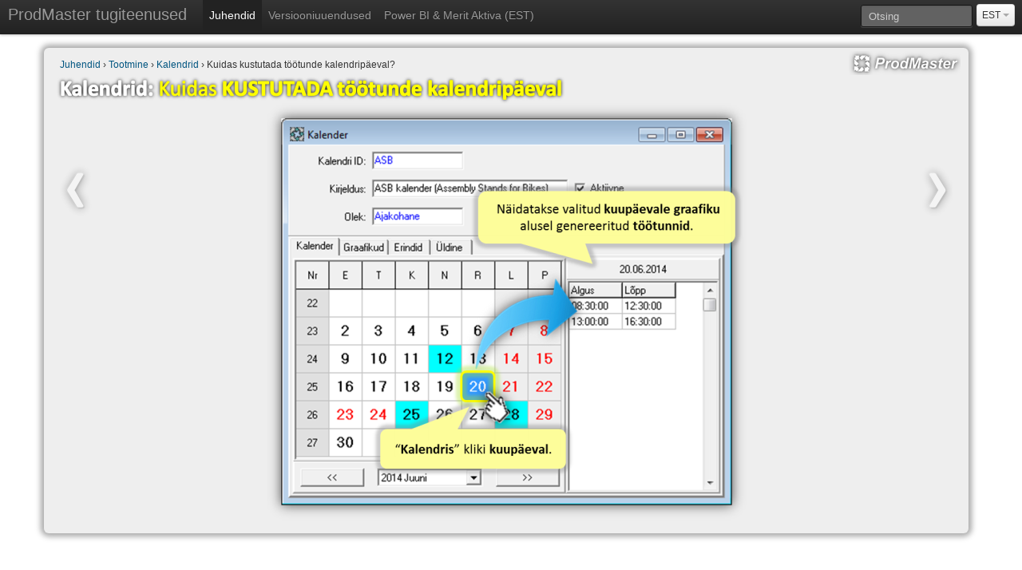

--- FILE ---
content_type: text/html; charset=utf-8
request_url: https://support.prodmaster.ee/juhendid/tootmine/kalendrid/kuidas-kustutada-tootunde-kalendripaeval
body_size: 2444
content:
<!DOCTYPE html>
<html lang="et">
<head>

<meta name="keywords" content="" />
<meta name="description" content="" />
<meta name="copyright" content="" />
<meta name="author" content="" />
<meta http-equiv="Content-Type" content="text/html; charset=utf-8" />

<link href="//static.voog.com/assets/site_search/3.0/style.css?1" media="screen" rel="stylesheet" type="text/css" />
	<link href="/stylesheets/reset.css?1" media="screen" rel="stylesheet" type="text/css" />
    <link href="/stylesheets/fonts.css?1" media="screen" rel="stylesheet" type="text/css" />
    <link href="/stylesheets/style-north.css?1" media="screen" rel="stylesheet" type="text/css" />
    <link href="/stylesheets/bootstrap.css?1" media="screen" rel="stylesheet" type="text/css" /> 
    <link href="/stylesheets/slide-show.css?1" media="screen" rel="stylesheet" type="text/css" /> 
    <link href="/stylesheets/float-area.css?1" media="screen" rel="stylesheet" type="text/css" /> 
    <link href='//fonts.googleapis.com/css?family=Open+Sans+Condensed:300,300italic,700&subset=latin,latin-ext' rel='stylesheet' type='text/css'>
    
	
    <!--[if lt IE 8]><link href="/stylesheets/style_ie.css?1" media="screen" rel="stylesheet" type="text/css" /><![endif]-->
    <link rel="icon" href="/assets/ProdMaster.ico" type="image/x-icon" />
	<link rel="shortcut icon" href="/assets/ProdMaster.ico" type="image/ico" />
	<link rel="shortcut icon" href="/assets/ProdMaster.ico" type="image/x-icon" />
    <meta name="viewport" content="initial-scale=1" />
    <script type="text/javascript" src="//ajax.googleapis.com/ajax/libs/jquery/1.7.2/jquery.min.js"></script>
    
        <!-- Le HTML5 shim, for IE6-8 support of HTML5 elements -->
    <!--[if lt IE 9]>
      <script src="//html5shim.googlecode.com/svn/trunk/html5.js"></script>
    <![endif]-->
    <script type="text/javascript" src="/javascripts/bootstrap.js"></script> 
	<!--[if IE]><link rel="stylesheet" href="//static.voog.com/assets/ie.css" type="text/css" /><![endif]-->
	<title>ProdMaster | Kuidas kustutada töötunde kalendripäeval</title>
    
    <script type="text/javascript" src="/javascripts/pmShow.js"></script>
</head>

<body>

    <div class="navbar navbar-fixed-top">
<div class="navbar-inner">
<div class="container-fluid">

          <a class="btn btn-navbar" data-toggle="collapse" data-target=".nav-collapse">
            <span class="icon-bar"></span>
            <span class="icon-bar"></span>
            <span class="icon-bar"></span>
          </a>

          <a class="brand" href="/et">ProdMaster tugiteenused</a>

          <div class="btn-group pull-right">
            <a class="btn dropdown-toggle" data-toggle="dropdown" href="#"> 
              EST
               <span class="caret"></span>
            </a>
            <ul class="dropdown-menu">

	          <li>
                <a id="ENG" href="/en">ENG</a>
	          </li>
	          
	          <li class="active">
                <a id="EST" href="/juhendid/tootmine/kalendrid/kuidas-kustutada-tootunde-kalendripaeval">EST</a>
	          </li>
	          
	        </ul>
          </div>
              
              <form action="#" method="post" id="search" class="navbar-search pull-right edys-search">
                <input type="text" name="" id="onpage_search" class="search-query span2 edys-search-input" placeholder="Otsing" />
              </form>
                     
          <div class="nav-collapse">
           <ul class="nav">
   
              <li class="active">
                <a href="/juhendid">Juhendid</a>
	          </li>
	 
              <li>
                <a href="/versiooniuuendused">Versiooniuuendused </a>
	          </li>
	 
              <li>
                <a href="/merit-activa">Power BI & Merit Aktiva (EST)</a>
	          </li>
	 
   
           </ul>

          </div><!--/.nav-collapse -->
        </div>
      </div>
    </div>

    <div class="container">
    
      <div class="row-fluid">

        <div class="span12">

          <div class="hero-unit">
          
<div class="edy-texteditor-container image-container edy-positionable-container-right" contenteditable="false" unselectable="on" style="width: 140px; float: right; overflow: hidden; position: relative; top: -8px; margin: 0px; margin-right: -10px; margin-bottom: -6px;">
  <div class="edy-padding-resizer-wrapper" style="height: 30px; position: relative; overflow: hidden;">
    <picture style="position: absolute; display: block; width: 100%; height: 100%; left: 0px; top: 0px;">
      <img src="/photos/ProdMaster%20logo%20white.png">
    </picture>
  </div>
</div>

<h5><a href="/juhendid">Juhendid</a> › <a href="/juhendid/tootmine">Tootmine</a> › <a href="/juhendid/tootmine/kalendrid">Kalendrid</a> › Kuidas kustutada töötunde kalendripäeval?</h5>

<div class="edy-texteditor-container image-container edy-positionable-container-left-block" contenteditable="false" unselectable="on" style="width: 100%; position: relative; left: -6px; margin-bottom: -4px;">
  <div class="edy-padding-resizer-wrapper" style="height: 34px; position: relative; overflow: hidden;">
    <picture style="position: absolute; display: block; width: 100%; height: 100%; left: 0px; top: 0px;">
      <img src="/photos/Calendar%20-%20Delete%20Hours%20-%20Title_EE.png">
    </picture>
  </div>
</div>

<script type="text/javascript">
  document.getElementById("ENG").href = "/user-manuals/production/calendars/how-to-delete-hours-for-specific-calendar-day";
</script>

<div style="height: 530px;" class="divShow">

<div class="edy-texteditor-container image-container edy-positionable-container-center" contenteditable="false" unselectable="on" style="width: 100%; position: absolute;">
  <div class="edy-padding-resizer-wrapper" style="height: 530px; position: relative; overflow: hidden;">
    <picture style="position: absolute; display: block; width: 100%; height: 100%; left: 0px; top: 0px;">
      <img id="show1" class="Slide" src="/photos/Calendar%20-%20Delete%20Hours%20-%20Step%201%20EE.png">
      <img id="show2" class="Slide" src="/photos/Calendar%20-%20Delete%20Hours%20-%20Step%202%20EE.png">
      <img id="show3" class="Slide" src="/photos/Calendar%20-%20Delete%20Hours%20-%20Step%203%20EE.png">
      <img id="show4" class="Slide" src="/photos/Calendar%20-%20Delete%20Hours%20-%20Step%204%20EE.png">
      <img id="show5" class="Slide" src="/photos/Calendar%20-%20Delete%20Hours%20-%20Step%205%20EE.png">
      <img id="show6" class="Slide" src="/photos/Calendar%20-%20Delete%20Hours%20-%20Step%206%20EE.png">
      <img id="show7" class="Slide" src="/photos/Calendar%20-%20Delete%20Hours%20-%20Step%207%20EE.png">
      <img id="show8" class="Slide" src="/photos/Calendar%20-%20Delete%20Hours%20-%20Step%208%20EE.png">
      <img id="show9" class="Slide" src="/images/Last%20Slide%20EE.png">
      <img class="arrLeft" src="/images/arrLeft.png" onclick="prevSlide()">
      <img class="arrRight" src="/images/arrRight.png" onclick="nextSlide()">
    </picture>
  </div>
</div>
			
  <script type="text/javascript">inShow(9)</script>
		
</div>

          </div><!--/hero-unit-->

        </div><!--/span-->
        
      </div><!--/row-->

      <!--hr-->

      <footer>
       <!-- <div class="footer-inner"></div>




 -->
      </footer>

    </div><!--/.fluid-container-->




<!-- //wrap -->

    <script type="text/javascript" src="//static.voog.com/assets/site_search/3.0/site_search.js?1"></script>
    <script type="text/javascript">
        var edys_site_search_options = {
            texts: { noresults: "Sinu otsingule ei leitud ühtegi vastet" },
            default_stylesheet_enabled: false
}
</script>


<script type="text/javascript">
var _ews = _ews || {"_account":"A-311180-1","_tzo":"0"};

(function() {
  var s = document.createElement('script'); s.type = 'text/javascript'; s.async = true;
  s.src = 'https://s.voog.com/_tr-v1.js';
  (
    document.getElementsByTagName('head')[0] ||
    document.getElementsByTagName('body')[0]
  ).appendChild(s);
})();
</script>
<script src="//static.voog.com/libs/picturefill/1.9.2/picturefill.min.js"></script>
</body>
</html>

--- FILE ---
content_type: text/css
request_url: https://support.prodmaster.ee/stylesheets/style-north.css?1
body_size: 3220
content:

            @charset "utf-8";
html {
    -webkit-text-size-adjust: none;
}
body {
	font: 13px/20px "Open Sans Condensed", Helvetica, Arial, Verdana, sans-serif;
	color: #696969;
        padding-top: 60px;
        padding-bottom: 6px;

.sidebar-nav {
        padding-top: 8px;
        padding-bottom: 8px;
        padding-right: 18px;
        padding-left: 18px;
      }
}
a {
	text-decoration: none;
	color: #60b913;
}
a:hover {
	text-decoration: none;
	color: #44860c;
}
h1, h2, h3, #submenu a {
	font-family: 'GrandesignNeueSerif', Georgia, Times, serif;
}
#nav a, #langmenu a {
	font-family: 'SansusWebissimoRegular', Helvetica, Arial, Verdana, sans-serif;
}
h1 {
	font-size: 48px;
	line-height: 50px;
	font-weight: bold;
	color: #373d42;
	margin-bottom: 10px
}
h2, h3 {
	font-weight: normal;
	color: #2f2f2f;
	margin-bottom: 10px
}
h2 {
	font-size: 20px;
}
h3 {
	font-size: 15px;
}
img {
	max-width: 100%;
	height: auto;
	width: auto\9; /* ie8 */
}
/* => MAIN SECTIONS */
#wrap {
	background: url('../images/top-shadow.png?1') no-repeat center top;
	max-width: 940px;
	margin: 0 auto;
	padding: 0 15px;
	position: relative
}
#header {
	text-align: center;
	position: relative;
	padding-top: 53px
}
#content-wrap {
	padding: 21px 0
}
#footer {
	text-align: center;
	color: #292929;
	text-shadow: 0 1px 0 rgba(255, 255, 255, .45);
}
#front #header, #front #footer {
	max-width: 940px;
	margin: 0 auto;
}
#front #header {
	padding: 53px 15px 0 15px
}
#front #footer {
	padding: 0 15px
}
#front #wrap {
	max-width: 980px;
	padding: 0
}
/* => HEADER */
#header #logo, #header #logo a {
	color: #fff;
	text-shadow: 0 1px 0 rgba(0, 0, 0, .25)
}
#header .hgroup {
	margin-bottom: 25px
}
/* langmenu */
#langmenu {
	position: absolute;
	text-shadow: 0 1px 0 rgba(0, 0, 0, .25);
	top: 13px;
	right: 0;
	list-style-type: none
}
#langmenu li {
	float: left
}
#langmenu a {
	display: block;
	color: #fff;
	font-size: 14px;
	text-transform: uppercase;
	padding: 2px 5px
}
#langmenu .active a, #nav .active a, .form_submit input, #submenu .active a, #thirdmenu .active a {
	border-radius: 4px;
	-moz-border-radius: 4px;
	-webkit-border-radius: 4px;
	box-shadow: 0 1px 1px rgba(0, 0, 0, .15), 0 1px 0 rgba(255, 255, 255, .35) inset;
	-moz-box-shadow: 0 1px 1px rgba(0, 0, 0, .15), 0 1px 0 rgba(255, 255, 255, .35) inset;
	-webkit-box-shadow: 0 1px 1px rgba(0, 0, 0, .15), 0 1px 0 rgba(255, 255, 255, .35) inset
}
#langmenu .active a, #langmenu .active a:hover, #nav .active a, #nav .active a:hover, .form_submit input {
	background: #64bf0f;
	background: -webkit-gradient(linear, left top, left bottom, color-stop(1, #5ebc0f), color-stop(0, #8ad215));
	background: -moz-linear-gradient(center bottom, #5ebc0f 0%, #8ad215 100%);
	color: #fff;
}
/* nav */
#nav-wrap {
	background: url('../images/line2.png?1') repeat-x center top, url('../images/line2.png?1') repeat-x center bottom;
	padding: 8px 0
}
#nav, .menu {
	text-align: left;
	text-shadow: 0 1px 0 rgba(0, 0, 0, .25)
}
#nav li {
	display: inline-block
}
#nav a {
	color: #fff;
	display: block;
	font-size: 18px;
	padding: 6px 10px
}
#nav a:hover, #langmenu a:hover, #submenu a:hover {
	color: #212426
}
#nav a:hover, #langmenu a:hover, #submenu a:hover {
	color: #d2ff89
}
/* submenu */
.menu {
	margin-top: 10px
}
#thirdmenu {
	/*background: url('../images/line2.png?1') repeat-x center top;*/
	padding-top: 0px;
  padding-left: 16px;
  padding-right: 2px
}
.menu li {
	display: inline-block
}
.menu a {
	color: #000000;
	display: block;
	font-size: 13px;
	padding: 4px 10px
}
#thirdmenu a {
	font-size: 14px;
  text-align: left;
  color: #005580;
}
#submenu .active a, #submenu .active a:hover {
	background: #4b7aa5;
	background: -webkit-gradient(linear, left top, left bottom, color-stop(1, #45739e), color-stop(0, #5485b3));
	background: -moz-linear-gradient(center bottom, #45739e 0%, #5485b3 100%);
	color: #fff
}
#thirdmenu .active a, #thirdmenu .active a:hover {
	background: #888888;
	/*background: -webkit-gradient(linear, left top, left bottom, color-stop(1, #dedede), color-stop(0, #e7e7e7));*/
	/*background: -moz-linear-gradient(center bottom, #dedede 0%, #e7e7e7 100%);*/
	color: #ffffff;
	font-weight: bold;
	text-shadow: none
}
/* Content-wrap */
#front #content-wrap {
	border-spacing: 20px;
	padding: 1px 0;
}
#content-wrap ul, #content-wrap ol {
	margin: 0 0 11px 23px
}
#content-wrap p, .excerpt {
	margin-bottom: 11px
}
#content-wrap img {
	border-radius: 3px;
	-moz-border-radius: 3px;
	-webkit-border-radius: 3px;
	box-shadow: 0 1px 4px rgba(0, 0, 0, .45);
	-moz-box-shadow: 0 1px 4px rgba(0, 0, 0, .45);
	-webkit-box-shadow: 0 1px 4px rgba(0, 0, 0, .45)
}
#content-wrap .column, .left-column, .center-column {
	background: #fff;
	padding: 15px;
	box-shadow: 0 1px 2px rgba(0, 0, 0, .25);
	-moz-box-shadow: 0 1px 2px rgba(0, 0, 0, .25);
	-webkit-box-shadow: 0 1px 2px rgba(0, 0, 0, .25);
	overflow: hidden
}
#content-wrap .column, .left-column {
	height: 260px;
	margin-right: 20px;
	display: table-cell;
	vertical-align: top
}
#content-wrap .column {
	width: 270px;
}
.left-column {
	width: 590px;
}
#content-wrap .column h2 {
	border-bottom-width: 1px;
	border-bottom-style: solid;
	border-bottom-color: #e8e8e8
}
#content-wrap .blue {
	background: #45739e;
	color: #fff
}
#content-wrap .blue a {
	color: #b7dbff
}
#wrap #content-wrap .blue a:hover {
	color: #fff
}
#content-wrap .blue h2 {
	border-bottom-color: #3e678e;
	color: #fff
}
#content-wrap .yellow {
	background: #7bbef5;
	color: #36536b
}
#content-wrap .yellow h2 {
	border-bottom-color: #70addf
}
#wrap .center-column {
	width: 637px;
	padding: 17px;
	margin: 0 auto
}
#wrap #content-wrap .last {
	margin-right: 0
}
.column h2 {
	padding: 0 0 15px;
	margin-bottom: 12px
}

.container img {
    padding: 0px;
	margin: auto;
    /*border-radius: 10px;*/
	/*-moz-border-radius: 10px;*/
	/*-webkit-border-radius: 10px;*/
	box-shadow: 0 0 0 rgba(0, 0, 0, .15), 0 0 0 rgba(255, 255, 255, .35) inset;
	-moz-box-shadow: 0 0 0 rgba(0, 0, 0, .15), 0 0 0 rgba(255, 255, 255, .35) inset;
	-webkit-box-shadow: 0 0 0 rgba(0, 0, 0, .15), 0 0 0 rgba(255, 255, 255, .35) inset   
}

/* latest news */
#wrap #latest-news {
	list-style-type: none;
	margin: 0
}
#latest-news li {
	margin-bottom: 12px
}
#latest-news h3 {
	margin-bottom: 0
}
#latest-news h3 a {
	color: #332707
}
#latest-news .date {
	color: #fff;
	font-size: 10px;
	font-weight: bold;
	text-transform: uppercase;
	line-height: 15px
}
.more {
	font-size: 10px;
	font-weight: bold;
	text-transform: uppercase;
	color: #332707
}
#latest-news h3 a:hover, .more:hover {
	color: #3d4c5b;
}
h2 .date {
	font-size: 16px;
	color: #696969
}
/* blog */
#blog-list {
	list-style-type: none;
	margin: 0
}
#blog-list li {
	position: relative;
	margin-bottom: 25px;
	margin-top: 5px
}
#blog-list h2 {
	margin-bottom: 4px
}
#blog-list h2 a {
	color: #2f2f2f
}
#blog-list h2 a:hover, .author {
	color: #555
}
.text-container {
	padding-left: 65px
}
#blog-list .date {
	background: url('../images/circles.png?1') no-repeat 0;
	position: absolute;
	width: 45px;
	height: 33px;
	padding-top: 12px;
	left: 0;
	top: 0;
	text-align: center;
	color: #787878;
	font-size: 12px;
	text-shadow: 0 1px 0 rgba(255, 255, 255, .45);
	font-weight: bold
}
#comment-form {
	margin-bottom: 10px
}
#comments, #comment-form {
	padding-top: 21px;
	border-top: 1px dashed #bddaf3
}
#comments h2, #comment-form h2 {
	margin-bottom: 15px
}
#comments {
	margin-bottom: 21px;
	margin-top: 25px
}
#comments ul {
	list-style-type: none;
	margin: 0
}
#comments p {
	margin-bottom: 0
}
#comments ul li {
	background: url('../images/comment.png?1') no-repeat 4px 5px;
	padding-left: 37px;
	margin-bottom: 8px;
}
.comment-author {
	color: #2F2F2F
}
.comment-date {
	color: #4A93DB
}
#comment-form .form_field label {
	display: inline-block;
	width: 110px;
	padding-left: 37px;
	vertical-align: top
}
#comment-form .form_submit input {
	margin-left: 152px
}
/* form */
.form_area {
	margin-bottom: 11px
}
.form_field label {
	display: block;
	line-height: 24px;
	color: #696969;
	font-size: 13px
}
.form_field {
	margin-bottom: 6px;
}
.form_field_textfield, .form_field_textarea {
	font-family: Helvetica, Arial, Verdana, sans-serif;
	background: #fff;
	border-color: #a9a9a9 #d7dde0 #d7dde0 #a9a9a9;
	border-radius: 3px;
	-moz-border-radius: 3px;
	-webkit-border-radius: 3px;
	border-style: solid;
	border-width: 1px;
	font-size: 13px;
	padding: 5px 4px;
	width: 170px;
	color: #333
}
.form_field_textfield {
	background: -webkit-gradient(linear, left top, left bottom, color-stop(1, #fff), color-stop(0.7, #fff), color-stop(0, #f2f2f2));
	background: -moz-linear-gradient(center bottom, #fff 0%, #fff 70%, #f2f2f2 100%);
}
.form_field_textarea {
	background: -webkit-gradient(linear, left top, left bottom, color-stop(1, #fff), color-stop(0.1, #fff), color-stop(0, #f2f2f2));
	background: -moz-linear-gradient(center bottom, #fff 0%, #fff 90%, #f2f2f2 100%);
}
.form_field_textarea {
	height: 110px;
	width: 402px;
}
.form_submit input {
	font-family: Helvetica, Arial, Helvetica, sans-serif;
	font-size: 13px;
	font-weight: bold;
	cursor: pointer;
	border: none;
	padding: 7px 10px;
}
.form_submit input:hover, .form_submit input:focus {
	background: #50b20d;
	background: -webkit-gradient(linear, left top, left bottom, color-stop(1, #50b20d), color-stop(0, #79cb12));
	background: -moz-linear-gradient(center bottom, #50b20d 0%, #79cb12 100%);
}
.form_notice {
	color: #3e9b00
}
.form_error, .form_field_error, .blog-errors {
	color: #cc0000
}
.form_notice, .form_error {
    font-size: 18px;
    margin: 13px 0
}
.form_field_with_errors input, .form_field_with_errors textarea {
    border: 1px solid #cc0000
}
#wrap .blog-errors {
	margin: 0 0 20px 51px
}
.form_field_size_small {
	width: 130px
}
.form_field_size_medium {
	width: 260px
}
.form_field_size_large {
	width: 98%
}
/* => FOOTER  */
#footer a {
	color: #3d4c58;
}
#footer a:hover {
	color: #262c31
}
.footer-inner {
	margin-bottom: 2px
}
/* search */
#search {

}
#search input {

}
#onpage_search {

}
.search-submit {
	background: url('../images/loop.png?1') no-repeat center top;
	height: 17px;
	width: 17px;
	float: right
}

 @media only screen and (min-width: 601px) and (max-width: 1000px) {
 #content-wrap .column, .left-column {
 height: auto;
 min-height: 339px
}
}
 @media only screen and (max-width: 1000px) {
#content-wrap .blue {
 display: none
}
}
@media only screen and (min-width: 601px) and (max-width: 1000px) {
#front #content-wrap {
 padding: 6px 0;
 border-spacing: 15px
}
#content-wrap .column, .left-column {
 width: 45%;
 padding: 2%;
 margin-right: 2%;
}
}
@media only screen and (max-width: 600px) {
#wrap {
 padding: 0 10px !important
}
#front #header {
 padding: 53px 0 0 0
}
#front #footer {
 padding: 0
}
 #front #content-wrap {
 border-spacing: 0;
 padding: 21px 0
}
#content-wrap .column, .left-column {
 width: 94%;
 padding: 3%;
 margin-right: 0;
 margin-bottom: 15px;
 display: block;
 height: auto
}
h1 {
 font-size: 35px;
 line-height: 35px
}
h2 {
 font-size: 18px
}
.column h2 {
 padding: 0 0 3% 0
}
}
@media only screen and (max-width: 768px) {
#wrap .center-column {
 width: 94%;
 padding: 3%
}
#comment-form .form_field label {
 display: block;
 width: 100%;
 padding-left: 0
}
#comment-form .form_submit input {
 margin-left: 0
}
}
@media only screen and (max-width: 760px) {
.form_field_textfield, .form_field_textarea {
 width: 97%
}
.form_field_size_small {
 width: 40%
}
.form_field_size_medium {
 width: 60%
}
}
@media only screen and (max-width: 480px) {
#wrap .center-column, #content-wrap .column, .left-column {
 width: 92%;
 padding: 4%
}
#header .hgroup {
 margin-bottom: 20px
}
.text-container {
 padding-left: 0
}
#blog-list li {
 margin-top: 0
}
#blog-list .date {
 background: #e1e1e1
}
#blog-list .date {
 position: static;
 height: auto;
 width: auto;
 padding: 1px 3px;
 display: inline-block;
 margin-bottom: 5px
}
}
.Box {
  line-height: 1; 
  width: 100%; 
  display: table;
  float: left
}
.Box [class*="Area"] {
  display: block;
  width: 100%;
  min-height: 28px;
  -webkit-box-sizing: border-box;
  -moz-box-sizing: border-box;
  -ms-box-sizing: border-box;
  box-sizing: border-box;
  float: left;
  margin-left: 16px;
}
.Box [class*="Area"]:first-child {
  margin-left: 0;
}
.Box .leftArea {
    width: 50%
}
.Box .rightArea {
    width: 47%;
    float: left; 
    margin-left: 8px
}
.itmShow {
  position: absolute; 
  visibility: hidden;
}
.actShow {
  position: absolute; 
  visibility: visible;
}    
    
/* Image container styles */
.edy-positionable-container-center:first-child,
.edy-positionable-container-left-block:first-child,
.edy-positionable-container-right-block:first-child,
.edy-texteditor-container-wrapper-center:first-child,
.edy-texteditor-container-wrapper-left-block:first-child,
.edy-texteditor-container-wrapper-right-block:first-child {
  margin-top: 0;
}

.edy-positionable-container-center:last-child,
.edy-positionable-container-left-block:last-child,
.edy-positionable-container-right-block:last-child,
.edy-texteditor-container-wrapper-center:last-child,
.edy-texteditor-container-wrapper-left-block:last-child,
.edy-texteditor-container-wrapper-right-block:last-child {
  margin-bottom: 0;
}

.edy-positionable-container-center,
.edy-positionable-container-left-block,
.edy-positionable-container-right-block,
.edy-texteditor-container-wrapper-center,
.edy-texteditor-container-wrapper-left-block,
.edy-texteditor-container-wrapper-right-block {
  margin-top: 0px;
  margin-bottom: 6px;
}

.edy-positionable-container-left,
.edy-texteditor-container-wrapper-left {
  margin-right: 20px;
}

.edy-positionable-container-right,
.edy-texteditor-container-wrapper-right {
  margin-left: 20px;
}

.edy-image-container-with-title:after {
  display: block;
  padding: 4px;
  font-size: 12px;
  line-height: 1.3em;
  content: attr(data-title);
}

--- FILE ---
content_type: text/css
request_url: https://support.prodmaster.ee/stylesheets/slide-show.css?1
body_size: 451
content:
.divShow {
  position: relative;
  width:100%;
}
.Slide {
  top: 0;
  left: 0;
  display: none;
}
.aSlide {
  top: 0;
  left: 0;
  display: block;
}
.picSlide {
  position: absolute;
  display: block;
  max-width: none;
  width: 100%;
  height: 100%;
  left: 0%;
  top: 0%;
}
.arrLeft,
.arrRight {
  position: absolute;
  top: 80px;
  opacity: 0.4;
  -webkit-opacity: 0.4;
  filter: alpha(opacity=40);
  z-index:1;
}
.arrLeft {
  left: -3px;
}
.arrRight {
  right: -3px;
}
.arrLeft:hover,
.arrRight:hover {
  opacity: 1.0;
  -webkit-opacity: 1.0;
  filter: alpha(opacity=100);
}
.tiles {
  position: relative;
    height: 670px;
}
.tile {
  position: absolute;
  border-radius: 8px;
  -webkit-border-radius: 8px;
  -moz-border-radius: 8px;
  background-repeat: no-repeat;
  background-position: center;
  background-size: 95%;
  background-color: #f4f4f4;
  box-shadow: 0px 0px 7px 4px #a9a9a9;
}
.tile:hover {
  background-color: #e0e0e0;
}
.module {
  padding: 6px;
  background-color: #eeeeee;
}
.module:hover {
  background-color: #e0e0e0;
}
.tile.A  {
  background-image: url("/photos/Module%20A.png");
  width: 380px;
  height: 200px;
  top: 10px;
  left: 60px;
}
.tile.B  {
  background-image: url("/photos/Module%20B.png");
  width: 380px;
  height: 200px;
  top: 10px;
  left: 460px;
}
.tile.C  {
  background-image: url("/photos/Module%20C.png");
  width: 380px;
  height: 200px;
  top: 230px;
  left: 60px;
}
.tile.D  {
  background-image: url("/photos/Module%20D.png");
  width: 380px;
  height: 200px;
  top: 230px;
  left: 460px;
}
.tile.E  {
  background-image: url("/photos/Module%20E.png");
  width: 780px;
  height: 200px;
  top: 450px;
  left: 60px;
}
.tile.AE  {
  background-image: url("/photos/Module%20A%20EE.png");
  width: 380px;
  height: 200px;
  top: 10px;
  left: 60px;
}
.tile.BE  {
  background-image: url("/photos/Module%20B%20EE.png");
  width: 380px;
  height: 200px;
  top: 10px;
  left: 460px;
}
.tile.CE  {
  background-image: url("/photos/Module%20C%20EE.png");
  width: 380px;
  height: 200px;
  top: 230px;
  left: 60px;
}
.tile.DE  {
  background-image: url("/photos/Module%20D%20EE.png");
  width: 380px;
  height: 200px;
  top: 230px;
  left: 460px;
}
.tile.EE  {
  background-image: url("/photos/Module%20E%20EE.png");
  width: 780px;
  height: 200px;
  top: 450px;
  left: 60px;
}

--- FILE ---
content_type: text/css
request_url: https://support.prodmaster.ee/stylesheets/float-area.css?1
body_size: 65
content:
.leftPM {
  float: left;
  width: 50%;
}
.rightPM {
  float: left;
  width: 50%;
}
.leftPMA {
  float: left;
  width: 60%;
}
.rightPMA {
  float: left;
  width: 40%;
}
.leftPMB {
  float: left;
  width: 54%;
}
.rightPMB {
  float: left;
  width: 46%;
}
.leftPMC {
  float: left;
  width: 34%;
}
.rightPMC {
  float: left;
  width: 33%;
}
@media (max-width: 979px) {.leftPM, .rightPM, .leftPMA, .rightPMA, .leftPMB, .rightPMB, .leftPMC, .rightPMC {
  float: none;
  width: 100%;
}}
